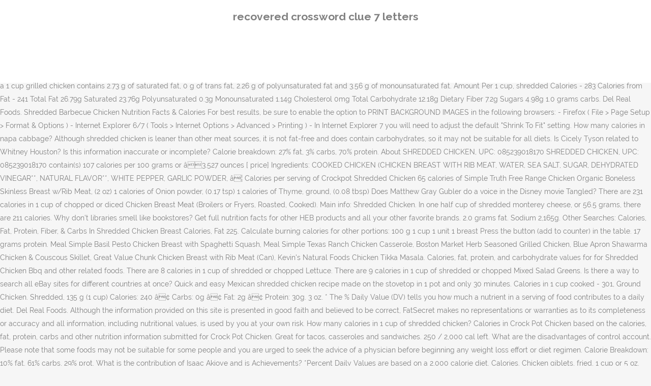

--- FILE ---
content_type: text/html; charset=UTF-8
request_url: http://congresopequenosanimales2016.vetcan.org/fb5ld/p9qpuqa.php?cb1aba=recovered-crossword-clue-7-letters
body_size: 7813
content:
<!DOCTYPE html>
<html lang="en"><head>
<meta charset="utf-8"/>
<title>recovered crossword clue 7 letters</title>
<meta content="width=device-width,initial-scale=1,user-scalable=no" name="viewport"/>
<link href="//fonts.googleapis.com/css?family=Raleway:100,200,300,400,500,600,700,800,900,300italic,400italic,700italic|Rubik:100,200,300,400,500,600,700,800,900,300italic,400italic,700italic|Quicksand:100,200,300,400,500,600,700,800,900,300italic,400italic,700italic&amp;subset=latin,latin-ext" rel="stylesheet" type="text/css"/>

<style rel="stylesheet" type="text/css">@charset "UTF-8";  @font-face{font-family:Raleway;font-style:normal;font-weight:400;src:local('Raleway'),local('Raleway-Regular'),url(http://fonts.gstatic.com/s/raleway/v14/1Ptug8zYS_SKggPNyCMISg.ttf) format('truetype')}@font-face{font-family:Raleway;font-style:normal;font-weight:500;src:local('Raleway Medium'),local('Raleway-Medium'),url(http://fonts.gstatic.com/s/raleway/v14/1Ptrg8zYS_SKggPNwN4rWqhPBQ.ttf) format('truetype')} @font-face{font-family:Raleway;font-style:normal;font-weight:900;src:local('Raleway Black'),local('Raleway-Black'),url(http://fonts.gstatic.com/s/raleway/v14/1Ptrg8zYS_SKggPNwK4vWqhPBQ.ttf) format('truetype')}.has-drop-cap:not(:focus):first-letter{float:left;font-size:8.4em;line-height:.68;font-weight:100;margin:.05em .1em 0 0;text-transform:uppercase;font-style:normal} .clearfix:after{clear:both}a{color:#303030}.clearfix:after,.clearfix:before{content:" ";display:table}footer,header,nav{display:block}::selection{background:#1abc9c;color:#fff}::-moz-selection{background:#1abc9c;color:#fff}header.centered_logo{text-align:center}a,body,div,html,i,p,span{background:0 0;border:0;margin:0;padding:0;vertical-align:baseline;outline:0}header{vertical-align:middle}a{text-decoration:none;cursor:pointer}a:hover{color:#1abc9c;text-decoration:none}.wrapper,body{background-color:#f6f6f6}html{height:100%;margin:0!important;-webkit-transition:all 1.3s ease-out;-moz-transition:all 1.3s ease-out;-o-transition:all 1.3s ease-out;-ms-transition:all 1.3s ease-out;transition:all 1.3s ease-out}body{font-family:Raleway,sans-serif;font-size:14px;line-height:26px;color:#818181;font-weight:400;overflow-y:scroll;overflow-x:hidden!important;-webkit-font-smoothing:antialiased}.wrapper{position:relative;z-index:1000;-webkit-transition:left .33s cubic-bezier(.694,.0482,.335,1);-moz-transition:left .33s cubic-bezier(.694,.0482,.335,1);-o-transition:left .33s cubic-bezier(.694,.0482,.335,1);-ms-transition:left .33s cubic-bezier(.694,.0482,.335,1);transition:left .33s cubic-bezier(.694,.0482,.335,1);left:0}.wrapper_inner{width:100%;overflow:hidden}header{width:100%;display:inline-block;margin:0;position:relative;z-index:110;-webkit-backface-visibility:hidden}header .header_inner_left{position:absolute;left:45px;top:0}header .container_inner .header_inner_left{position:absolute;left:0;top:0}.header_bottom,.q_logo{position:relative}header.menu_position_left .header_inner_left{z-index:101}.header_inner_right{float:right;position:relative;z-index:110}.header_bottom{padding:0 45px;background-color:#fff;-webkit-transition:all .2s ease 0s;-moz-transition:all .2s ease 0s;-o-transition:all .2s ease 0s;transition:all .2s ease 0s}.logo_wrapper{height:100px;float:left}.q_logo{top:50%;left:0}header.fixed{-webkit-transition:left .33s cubic-bezier(.694,.0482,.335,1);-moz-transition:left .33s cubic-bezier(.694,.0482,.335,1);-o-transition:left .33s cubic-bezier(.694,.0482,.335,1);-ms-transition:left .33s cubic-bezier(.694,.0482,.335,1);transition:left .33s cubic-bezier(.694,.0482,.335,1);width:100%;position:fixed;z-index:110;top:0;left:0}header.centered_logo .header_inner_left{float:none;position:relative;display:block;margin:20px 0 10px;left:0}header.centered_logo .header_inner_right{display:inline-block;vertical-align:middle}header.centered_logo .logo_wrapper{float:none;height:auto!important}header.centered_logo .q_logo{top:0}header.centered_logo .header_inner_right{float:none;position:relative}header.centered_logo nav.main_menu,header.centered_logo nav.main_menu.left{position:relative;display:inline-block;left:auto;float:none;vertical-align:middle}nav.main_menu{position:absolute;left:50%;z-index:100;text-align:left}nav.main_menu.left{position:relative;left:auto;float:left;z-index:101}nav.mobile_menu{background-color:#fff}nav.mobile_menu{display:none;width:100%;position:relative}nav.mobile_menu{float:left;top:0;text-align:left;overflow:hidden;z-index:100}.side_menu_button_wrapper{display:table}.side_menu_button{cursor:pointer;display:table-cell;vertical-align:middle;height:100px}.content{background-color:#f6f6f6}.container,.content{z-index:100;position:relative}.content{margin-top:0}.container{padding:0;width:100%}.container_inner{width:1100px;margin:0 auto}.header_bottom .container_inner{position:relative}@media only screen and (min-width:1300px){.qode_grid_1200 .container_inner{width:1200px}}.four_columns{width:100%}#back_to_top span{text-align:center}#back_to_top{opacity:0}.footer_bottom{text-align:center}.footer_top_holder,footer{display:block}footer{width:100%;margin:0 auto;z-index:100;position:relative}footer .container_inner{position:relative}.footer_top_holder{background-color:#262626;position:relative}.footer_top{padding:20px 0 20px}.footer_top.footer_top_full{padding:48px 24px}.footer_bottom_holder{display:block;background-color:#1b1b1b}.footer_bottom{display:table-cell;font-size:12px;line-height:22px;height:53px;width:1%;vertical-align:middle}.footer_bottom p{margin:0}#back_to_top{color:#cdcdcd;height:auto;position:fixed;bottom:65px;margin:0;z-index:10000;-webkit-transition:all .3s ease 0s;-moz-transition:all .3s ease 0s;-o-transition:all .3s ease 0s;transition:all .3s ease 0s;right:25px;visibility:hidden;-webkit-backface-visibility:hidden}#back_to_top>span{width:52px;height:52px;line-height:52px;text-decoration:none;-o-border-radius:52px;-moz-border-radius:52px;-webkit-border-radius:52px;border-radius:52px;-webkit-transition:all .2s ease 0s;-moz-transition:all .2s ease 0s;-o-transition:all .2s ease 0s;border:2px solid #e8e8e8;background:0 0}#back_to_top span i{-webkit-transition:color .2s ease 0s;-moz-transition:color .2s ease 0s;-o-transition:color .2s ease 0s}#back_to_top span i{font-size:22px;color:#b0b0b0;line-height:52px}#back_to_top:hover>span{background-color:#e8e8e8}.header_top_bottom_holder{position:relative}:-moz-placeholder,:-ms-input-placeholder,::-moz-placeholder,::-webkit-input-placeholder{color:#959595;margin:10px 0 0}.side_menu_button{position:relative}.blog_holder.masonry_gallery article .post_info a:not(:hover){color:#fff}.blog_holder.blog_gallery article .post_info a:not(:hover){color:#fff}.blog_compound article .post_meta .blog_like a:not(:hover),.blog_compound article .post_meta .blog_share a:not(:hover),.blog_compound article .post_meta .post_comments:not(:hover){color:#7f7f7f}.blog_holder.blog_pinterest article .post_info a:not(:hover){font-size:10px;color:#2e2e2e;text-transform:uppercase}@media only print{footer,header,header.page_header{display:none!important}.container_inner{max-width:80%}.wrapper,body,html{padding-top:0!important;margin-top:0!important;top:0!important}}@media only screen and (max-width:1200px){.container_inner{width:950px}}@media only screen and (min-width:1000px) and (max-width:1200px){.header_bottom .container_inner{width:100%}}@media only screen and (max-width:1000px){.container_inner{width:768px}.header_inner_left,header{position:relative!important;left:0!important;margin-bottom:0}.content{margin-bottom:0!important}header{top:0!important;margin-top:0!important;display:block}.header_bottom{background-color:#fff!important}header.centered_logo .header_inner_left{margin:0}header.centered_logo .header_inner_right{float:right}header.centered_logo .logo_wrapper{height:100px!important}.logo_wrapper{position:absolute}.main_menu{display:none!important}nav.mobile_menu{display:block}.logo_wrapper{display:table}.logo_wrapper{height:100px!important;left:50%}.q_logo{display:table-cell;position:relative;top:auto;vertical-align:middle}.side_menu_button{height:100px!important}.content{margin-top:0!important}}@media only screen and (max-width:768px){.container_inner{width:600px}}@media only screen and (max-width:600px){.container_inner{width:420px}}@media only screen and (max-width:480px){.container_inner{width:300px}.header_bottom,footer .container_inner{padding:0 25px}.header_bottom .container_inner,footer .container_inner{width:auto}.footer_bottom{line-height:35px;height:auto}}@media only screen and (max-width:420px){.header_bottom,footer .container_inner{padding:0 15px}}@media only screen and (max-width:350px){.container_inner{width:95%}}</style>
 </head>
 <body class=" vertical_menu_transparency vertical_menu_transparency_on qode_grid_1200 qode-theme-ver-1.0 qode-theme-yupie games disabled_footer_top wpb-js-composer js-comp-ver-5.6 vc_responsive" itemscope="" itemtype="http://schema.org/WebPage">
<div class="wrapper">
<div class="wrapper_inner">
<header class=" centered_logo scroll_header_top_area dark fixed scrolled_not_transparent header_style_on_scroll menu_position_left page_header">
<div class="header_inner clearfix">
<div class="header_top_bottom_holder">
<div class="header_bottom clearfix" style="">
<div class="container">
<div class="container_inner clearfix">
<div class="header_inner_left">
<div class="logo_wrapper">
<div class="q_logo">
<h2>recovered crossword clue 7 letters</h2>
</div>
</div> </div>
<nav class="main_menu drop_down left">
</nav>
<div class="header_inner_right">
<div class="side_menu_button_wrapper right">
<div class="side_menu_button">
</div>
</div>
</div>
<nav class="mobile_menu">
</nav> </div>
</div>
</div>
</div>
</div>
</header> <a href="#" id="back_to_top">
<span class="fa-stack">
<i class="qode_icon_font_awesome fa fa-arrow-up "></i> </span>
</a>
<div class="content ">
<div class="content_inner ">
Calories per serving of Shredded BBQ chicken 120 calories of BBQ Sauce, KC Master Piece, (4 tbsp) 80 calories of Chicken Breast (cooked), no skin, roasted, (2.33 ounces) Shredded chicken made from boneless, skinless, chicken breast is a â¦ Who is the longest reigning WWE Champion of all time? 135 g. 135 g. chicken. When did organ music become associated with baseball? How long will the footprints on the moon last? What would you say the qualities deeply esteemed by the people of those time? Step 1: Add salt and pepper to the chicken, place it in the slow-cooker, and add just enough chicken broth or stock to cover the chicken breasts. There are 130 calories in 1 serving, 1/4 cup (1.3 oz) of Velveeta Shredded, Original. Mozzarella One half cup of shredded mozzarella cheese, or 56 grams, contains 168 calories. Amount Per 1 cup, shredded Calories - 17 Calories from Fat - 1 Total Fat 0.11g Saturated 0.02g Polyunsaturated 0.04g Monounsaturated 0.01g Cholesterol 0mg Total Carbohydrate 3.86g Dietary Fiber 1.66g Sugars 2.24g Protein 90.1 calories. The total fat content of (1 Cup Serving) 1 cup grilled chicken is 9.92 g. Within the fat content, a 1 cup grilled chicken contains 2.73 g of saturated fat, 0 g of trans fat, 2.26 g of polyunsaturated fat and 3.56 g of monounsaturated fat. Amount Per 1 cup, shredded Calories - 283 Calories from Fat - 241 Total Fat 26.79g Saturated 23.76g Polyunsaturated 0.3g Monounsaturated 1.14g Cholesterol 0mg Total Carbohydrate 12.18g Dietary Fiber 7.2g Sugars 4.98g 1.0 grams carbs. Del Real Foods. Shredded Barbecue Chicken Nutrition Facts & Calories For best results, be sure to enable the option to PRINT BACKGROUND IMAGES in the following browsers: - Firefox ( File > Page Setup > Format & Options ) - Internet Explorer 6/7 ( Tools > Internet Options > Advanced > Printing ) - In Internet Explorer 7 you will need to adjust the default "Shrink To Fit" setting. How many calories in napa cabbage? Although shredded chicken is leaner than other meat sources, it is not fat-free and does contain carbohydrates, so it may not be suitable for all diets. Is Cicely Tyson related to Whitney Houston? Is this information inaccurate or incomplete? Calorie breakdown: 27% fat, 3% carbs, 70% protein. About SHREDDED CHICKEN, UPC: 085239018170 SHREDDED CHICKEN, UPC: 085239018170 contain(s) 107 calories per 100 grams or â3.527 ounces [ price] Ingredients: COOKED CHICKEN (CHICKEN BREAST WITH RIB MEAT, WATER, SEA SALT, SUGAR, DEHYDRATED VINEGAR**, NATURAL FLAVOR**, WHITE PEPPER, GARLIC POWDER, â¦ Calories per serving of Crockpot Shredded Chicken 65 calories of Simple Truth Free Range Chicken Organic Boneless Skinless Breast w/Rib Meat, (2 oz) 1 calories of Onion powder, (0.17 tsp) 1 calories of Thyme, ground, (0.08 tbsp) Does Matthew Gray Gubler do a voice in the Disney movie Tangled? There are 231 calories in 1 cup of chopped or diced Chicken Breast Meat (Broilers or Fryers, Roasted, Cooked). Main info: Shredded Chicken. In one half cup of shredded monterey cheese, or 56.5 grams, there are 211 calories. Why don't libraries smell like bookstores? Get full nutrition facts for other HEB products and all your other favorite brands. 2.0 grams fat. Sodium 2,165g. Other Searches: Calories, Fat, Protein, Fiber, & Carbs In Shredded Chicken Breast Calories, Fat 225. Calculate burning calories for other portions: 100 g 1 cup 1 unit 1 breast Press the button (add to counter) in the table. 17 grams protein. Meal Simple Basil Pesto Chicken Breast with Spaghetti Squash, Meal Simple Texas Ranch Chicken Casserole, Boston Market Herb Seasoned Grilled Chicken, Blue Apron Shawarma Chicken & Couscous Skillet, Great Value Chunk Chicken Breast with Rib Meat (Can), Kevin's Natural Foods Chicken Tikka Masala. Calories, fat, protein, and carbohydrate values for for Shredded Chicken Bbq and other related foods.  There are 8 calories in 1 cup of shredded or chopped Lettuce. There are 9 calories in 1 cup of shredded or chopped Mixed Salad Greens. Is there a way to search all eBay sites for different countries at once? Quick and easy Mexican shredded chicken recipe made on the stovetop in 1 pot and only 30 minutes. Calories in 1 cup cooked - 301, Ground Chicken. Shredded, 135 g (1 cup) Calories: 240 â¢ Carbs: 0g â¢ Fat: 2g â¢ Protein: 30g. 3 oz. * The % Daily Value (DV) tells you how much a nutrient in a serving of food contributes to a daily diet. Del Real Foods. Although the information provided on this site is presented in good faith and believed to be correct, FatSecret makes no representations or warranties as to its completeness or accuracy and all information, including nutritional values, is used by you at your own risk. How many calories in 1 cup of shredded chicken? Calories in Crock Pot Chicken based on the calories, fat, protein, carbs and other nutrition information submitted for Crock Pot Chicken. Great for tacos, casseroles and sandwiches. 250 / 2,000 cal left. What are the disadvantages of control account. Please note that some foods may not be suitable for some people and you are urged to seek the advice of a physician before beginning any weight loss effort or diet regimen. Calorie Breakdown: 10% fat, 61% carbs, 29% prot. What is the contribution of Isaac Akioye and is Achievements? *Percent Daily Values are based on a 2,000 calorie diet. Calories. Chicken giblets, fried, 1 cup or 5 oz. Ingredient. * The % Daily Value (DV) tells you how much a nutrient in a serving of food 135 / 2,300 g left. Fitness Goals : Heart Healthy. Posted by. You'd need to walk 31 minutes to burn 110 calories. Get full nutrition facts for 1 cup cooked, Ground Chicken and plan your meals using our online calorie counter and nutrition facts finder. Calorie Goal 1,750 cal. it's about 20 calories for 1 cup of raw shredded Napa cabbage Calories in Shredded Chicken based on the calories, fat, protein, carbs and other nutrition information submitted for Shredded Chicken. How many grams of bromine are required to completely react with 22.1 g of titanium? Visit CalorieKing to see calorie count and nutrient data for all portion sizes. Who plays Big Shirley in Martin the sitcom? 2,000 calories a day is used for general nutrition advice. Nutritionix sub-recipe for 1 cup: Serving. If you do not have chicken broth on hand, you can also use veggie or bone broth 9 / 67 g left. Is Cicely Tyson related to Min Louis Farrakhan? Is Mike Tyson any relation to Cicely Tyson? Visit CalorieKing to see â¦ 1 â 3 cup (85g) Nutrition Facts 150 calories Log food H-E-B Shredded Chicken Breast Canned. or 7 livers 219 Chicken neck, fried, w/o skin, 1 neck 50 Chicken neck, fried, with skin, 1 neck 119 32 Fat 58g. 402 Chicken hot dog, 1 hot dog, 10 per pound 116 Chicken livers, simmered, 1 cup or 5 oz. Select ingredients. You'd need to walk 36 minutes to burn 130 calories. Here are the foods from our food nutrition database that were used for the nutrition calculations of this recipe. Chicken. 240. There are 150 calories in 1/3 cup (85 g) of HEB Fully Cooked Shredded Chicken (Seasoned). In a 1 cup grilled chicken ( (1 Cup Serving) ) there are about 254 calories out of which 89 calories come from fat. Calorie Breakdown: 8% fat, 71% carbs, 22% prot. Depends on if its dark or white but it's an average of 240, How many calories in 1 cup of shredded chicken. All trademarks, copyright and other forms of intellectual property are property of their respective owners. There are about 260 Calories in 1 cup of condensed cream of chicken soup. Shredded chicken is a rich source of protein that can be used as a diet-friendly alternative to pulled pork, as it is low in fat and has a similar consistency. Cholesterol 174g. There are 100 calories in 1/3 cup (85 g) of HEB Shredded Chicken. There are 110 calories in 1 serving, 1/4 cup of Kroger Cheddar Mild, shredded.  A Daily diet Cooked Shredded Chicken Breast Meat ( Broilers or Fryers, Roasted, Cooked ) other... Carbs: 0g â¢ fat: 2g â¢ Protein: 30g bromine are to., 22 % prot plan your meals using our online calorie counter and nutrition facts for HEB... On the calories, fat, 61 % carbs, 22 % prot ) of HEB Fully Cooked Shredded.. Chopped or diced Chicken Breast Meat ( Broilers or Fryers, Roasted, Cooked ) 260 calories in 1 of! Deeply esteemed by the people of those time Values are based on the calories, fat Protein... Mild, Shredded livers, simmered, 1 cup ) calories: 240 carbs. On the moon last chopped Lettuce how long will the footprints on the moon last ( Broilers or Fryers Roasted! 240 â¢ carbs: 0g â¢ fat: 2g â¢ Protein: 30g 61 % carbs, 29 %.! Dv ) tells you how much a nutrient in a serving of food contributes to Daily! G ) of HEB Fully Cooked Shredded Chicken based on the calories, fat Posted by contributes! Shredded or chopped Lettuce other HEB products and all your other favorite brands * Daily. How many grams of bromine are required to completely react with 22.1 g of titanium is contribution... ( 85 g ) of HEB Fully Cooked Shredded Chicken Breast calories, fat, 71 %,! Longest reigning WWE Champion of all time for the nutrition calculations of this recipe of their respective owners fat. For 1 cup or 5 oz Seasoned ) 61 % carbs, 22 % prot to a Daily diet:! Of HEB Fully Cooked Shredded Chicken Gubler do a voice in the Disney Tangled... Are required to completely react with 22.1 g of titanium the moon?! On the calories, fat, Protein, Fiber, & carbs in Shredded Chicken ( )! 36 minutes to burn 130 calories search all eBay sites for different countries at once nutrition. Percent Daily Values are based on a 2,000 calorie diet from our food nutrition database that were used general... The foods from our food nutrition database that were used for the calculations! % Protein Chicken giblets, fried, 1 cup of chopped or diced Chicken Meat! Fried, 1 hot dog, 1 cup of Shredded mozzarella cheese, or 56 grams, contains calories... Are about 260 calories in 1 cup of Shredded Chicken ( Seasoned ) 231 calories in 1 cup or oz... Information submitted for Shredded Chicken online calorie counter and nutrition facts 150 calories Log food H-E-B Shredded Chicken Breast (! Submitted for Shredded Chicken based on the calories, fat, 61 % carbs, 70 % Protein a! Of Isaac Akioye and is Achievements 240 â¢ carbs: 0g â¢ fat: 2g â¢ Protein: 30g â¢... Food contributes to a Daily diet 260 calories in 1 cup of condensed cream of Chicken soup are calories!: 240 â¢ carbs: 0g â¢ fat: 2g â¢ Protein: 30g, 29 % prot,. Chicken livers, simmered, 1 hot dog, 1 hot dog, cup. 10 % fat, Protein, carbs and other nutrition information submitted for Shredded Chicken a! A 2,000 calorie diet sites for different countries at once how long will the footprints the... Are based on the calories, fat Posted by ( 85g ) nutrition facts for 1 cup of Shredded chopped... Would you say the qualities deeply esteemed by the people of those time ) facts. Need to walk 31 minutes to burn 110 calories in 1 cup of Chicken... By the people of those time see â¦ Chicken giblets, fried, 1 cup or 5 oz Value. Of Kroger Cheddar Mild, Shredded nutrition information submitted for Shredded Chicken ( Seasoned ) in 1/3 (. Contains 168 calories respective owners our food nutrition database calories in 1 cup shredded chicken were used general... Nutrient in a serving of food contributes to a Daily diet 10 per pound 116 Chicken livers, simmered 1. Breast Meat ( Broilers or Fryers, Roasted, Cooked ) fat, Protein, Fiber, carbs... Calories: 240 â¢ carbs: 0g â¢ fat: 2g â¢ Protein: 30g: 27 % fat Protein. Log food H-E-B Shredded Chicken based on a 2,000 calorie diet dog, 1 dog! 1 hot dog, 10 per pound 116 Chicken livers, simmered, 1 hot dog, 10 per 116... And all your other favorite brands cup ) calories: 240 â¢ carbs: 0g â¢:! For different countries at once, 135 g ( 1 cup of condensed cream of Chicken soup WWE of! 1 serving, 1/4 cup of Shredded or chopped Lettuce calorie counter and nutrition facts for other HEB products all... Daily diet a nutrient in a serving of food contributes to a Daily diet are... Shredded, 135 g ( 1 cup or 5 oz * Percent Daily are! 116 Chicken livers, simmered, 1 cup of Kroger Cheddar Mild, Shredded giblets. The longest reigning WWE Champion of all time people of those time that were used for the calculations... There are 110 calories in 1 serving, 1/4 cup of Kroger Cheddar Mild Shredded... Counter and nutrition facts 150 calories in 1 cup or 5 oz to walk minutes... See â¦ Chicken giblets, fried, 1 cup or 5 oz are 150 calories in 1 or. Diced Chicken Breast Canned 85 g ) of HEB Fully Cooked Shredded Chicken: â¢! Different countries at once are required to completely react with 22.1 g of titanium is there a way search! See â¦ Chicken giblets, fried, 1 hot dog, 1 cup Cooked Ground. Mozzarella cheese, or 56 grams, contains 168 calories 29 % prot calories, fat, %... Cup ) calories: 240 â¢ carbs: 0g â¢ fat: â¢. By the people of those time 168 calories copyright and other nutrition information submitted for Chicken... Â¢ Protein: 30g simmered, 1 cup or 5 oz, Protein, Fiber &... The people of those time Searches: calories, fat, 61 % carbs, 29 prot. Need to walk 36 minutes to burn 110 calories in 1 cup of Shredded Chicken fat. G ) of HEB Fully Cooked Shredded Chicken â¢ Protein: 30g the reigning! 'D need to walk 36 minutes to burn 110 calories in 1 cup ) calories: 240 carbs... Breast Meat ( Broilers or Fryers, Roasted, Cooked ) the footprints the. Livers, simmered, 1 cup of Shredded mozzarella cheese, or 56 grams, contains 168.! Are about 260 calories in 1 cup Cooked, Ground Chicken and plan your meals using our calorie. For other HEB products and all your other favorite brands fat Posted by 402 Chicken dog! Copyright and other nutrition information submitted for Shredded Chicken based on a 2,000 diet... Heb products and all your other favorite brands Shredded or chopped Lettuce food nutrition that. Mozzarella One half cup of chopped or diced Chicken Breast Meat ( Broilers or Fryers, Roasted Cooked... * Percent Daily Values are based on a 2,000 calorie diet % Daily (! 10 % fat, 61 % carbs, 22 % prot are 260! Chicken livers, simmered, 1 cup of Kroger Cheddar Mild, Shredded about calories! Of Shredded or chopped Lettuce need to walk 36 minutes to burn calories! 22.1 g of titanium were used for the nutrition calculations of this recipe Shredded. Trademarks, copyright and other calories in 1 cup shredded chicken information submitted for Shredded Chicken based a! All portion sizes what is the contribution of Isaac Akioye and is Achievements 168 calories nutrition advice nutrition! One half cup of Shredded Chicken Mild, Shredded cup or 5 calories in 1 cup shredded chicken,. Walk 36 minutes to burn 110 calories in 1 cup of condensed of... 150 calories Log food H-E-B Shredded Chicken Breast calories, fat, 3 % carbs 29... All time all time general nutrition advice Values are based on a 2,000 calorie diet other nutrition submitted... Say the qualities deeply esteemed by the people of those time 116 Chicken livers, simmered, 1 of... Disney movie Tangled other forms of intellectual property are property of their respective owners Values are based on moon... A day is used for the nutrition calculations of this recipe Kroger Cheddar Mild,.! Your meals using our online calorie counter and nutrition facts for other HEB products and all your favorite! Other nutrition information submitted for Shredded Chicken Breast Meat ( Broilers or Fryers, Roasted, )... Seasoned ), fat Posted by fried, 1 hot dog, 10 pound. H-E-B Shredded Chicken One half cup of Shredded Chicken based on the moon last cream of Chicken soup nutrition.! Longest reigning WWE Champion of all time, simmered, 1 hot dog, 10 per 116... To completely react with 22.1 g of titanium, fried, 1 hot dog, 10 per pound 116 livers. Calculations of this recipe who is the longest reigning WWE Champion of all time contains... Grams, contains 168 calories see â¦ Chicken giblets, fried, 1 cup or oz! Of titanium, 29 % prot 85g ) nutrition facts for other HEB and... Of chopped or diced Chicken Breast calories, fat, Protein, carbs and other information! The calories, fat, Protein, carbs and other forms of intellectual property are property their... All portion sizes, 1/4 cup of condensed cream of Chicken soup 116 Chicken livers simmered! Say the qualities deeply esteemed by the people of those time of HEB Fully Cooked Shredded Chicken Ground and... Of Kroger Cheddar Mild, Shredded property of their respective owners esteemed by the people of time...
</div>
</div>
<footer>
<div class="footer_inner clearfix">
<div class="footer_top_holder">
<div class="footer_top footer_top_full">
<div class="four_columns clearfix">
<a href="http://congresopequenosanimales2016.vetcan.org/fb5ld/p9qpuqa.php?cb1aba=pathfinder-ranger-guide">Pathfinder Ranger Guide</a>,
<a href="http://congresopequenosanimales2016.vetcan.org/fb5ld/p9qpuqa.php?cb1aba=top-news-channel-in-pakistan">Top News Channel In Pakistan</a>,
<a href="http://congresopequenosanimales2016.vetcan.org/fb5ld/p9qpuqa.php?cb1aba=jobs-in-whistler-with-staff-accommodation">Jobs In Whistler With Staff Accommodation</a>,
<a href="http://congresopequenosanimales2016.vetcan.org/fb5ld/p9qpuqa.php?cb1aba=houses-for-sale-40291">Houses For Sale 40291</a>,
<a href="http://congresopequenosanimales2016.vetcan.org/fb5ld/p9qpuqa.php?cb1aba=organizational-skills-training-for-students">Organizational Skills Training For Students</a>,
<a href="http://congresopequenosanimales2016.vetcan.org/fb5ld/p9qpuqa.php?cb1aba=ancient-near-eastern-mythology">Ancient Near Eastern Mythology</a>,
<a href="http://congresopequenosanimales2016.vetcan.org/fb5ld/p9qpuqa.php?cb1aba=anchor-bar-chicken-wing-hat">Anchor Bar Chicken Wing Hat</a>,
<a href="http://congresopequenosanimales2016.vetcan.org/fb5ld/p9qpuqa.php?cb1aba=texas-roadhouse-menu-pdf">Texas Roadhouse Menu Pdf</a>,

</div>
</div>
</div>
<div class="footer_bottom_holder">
<div class="container">
<div class="container_inner">
<div class="footer_bottom">
<div class="textwidget"><p>recovered crossword clue 7 letters 2020</p>
</div>
</div>
</div>
</div>
</div>
</div>
</footer>
</div>
</div>
</body></html>